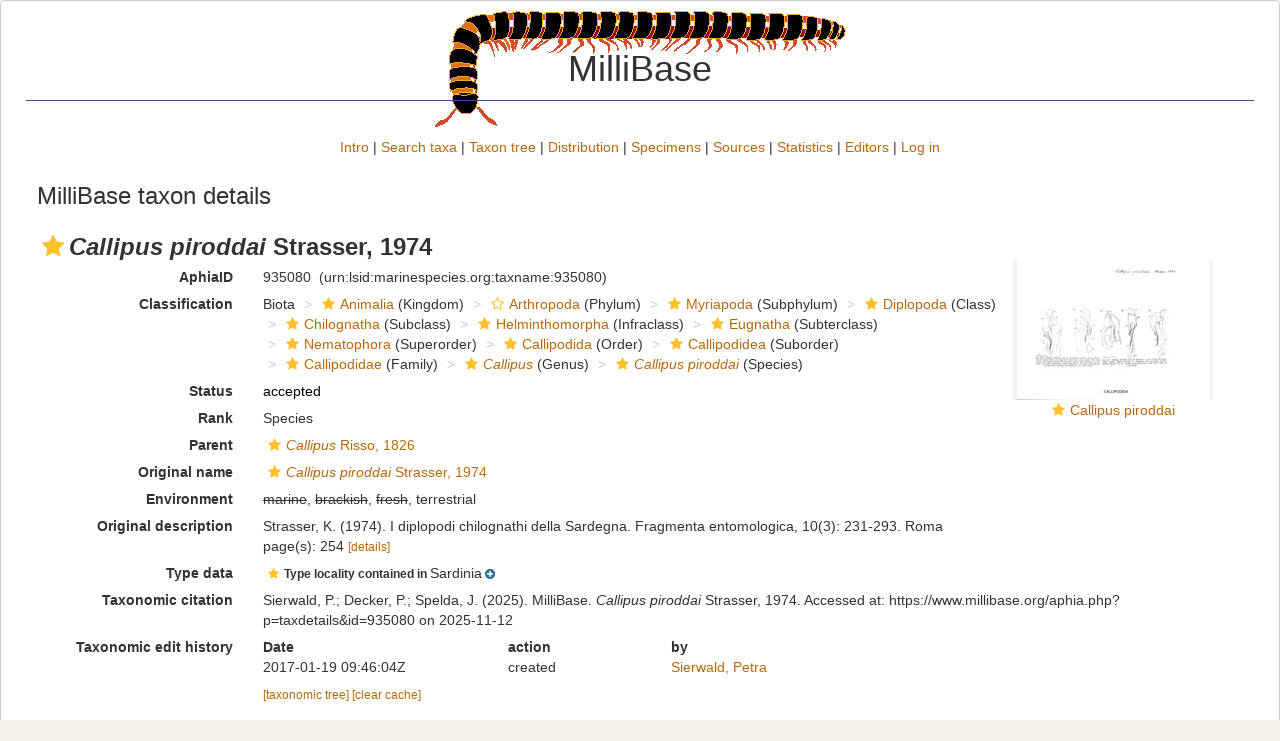

--- FILE ---
content_type: text/css
request_url: https://millibase.org/css/styles.css
body_size: 1231
content:
html {
    overflow-y: scroll; /*prevents shorter pages from jumping left and right*/
}

body {
    background-color: #f4f2eb;
    color: #333;
    font-family: "myriad-pro","Helvetica","Arial",sans-serif;
}

#wwrapper {
    background-color: #fff;
    border: 1px solid #ccc;
    border-radius: 5px;
    margin: 0 auto;
    max-width: 1366px;
    padding: 8px 25px 25px 25px;
}

#wheader,
#wtopmenu,
#wmaincontent,
#wfooter {
    max-width: 1316px;
    margin:0 auto;
}

#wheader {
    text-align: center;
    background: url("../images/logo.png") no-repeat center center;
    height: 120px;
}

#wtopmenu,
#wfooter {
    margin-top: 8px;
    text-align: center;
}

.wheader_title {
    display: inline-block;
    vertical-align: text-bottom;
    padding-top: 20px;
}

.wheader_title_container {
    text-align: center;
    clear: both;
    border-bottom: 1px solid #3F4996;
}

a {
    color: #b76a0c;
    text-decoration: none;
}

a:hover {
    text-decoration: underline;
}

#content{
    border: 1px solid #828282;
    background-color: #ffffff;
}

#quickstats{
	float: right;
	text-align: right;
}

#title{
	float: left;
}

.clearb{
	clear: both;
}

/* fix for too small edit history */
table tr td small {
    font-size: 12px;
}